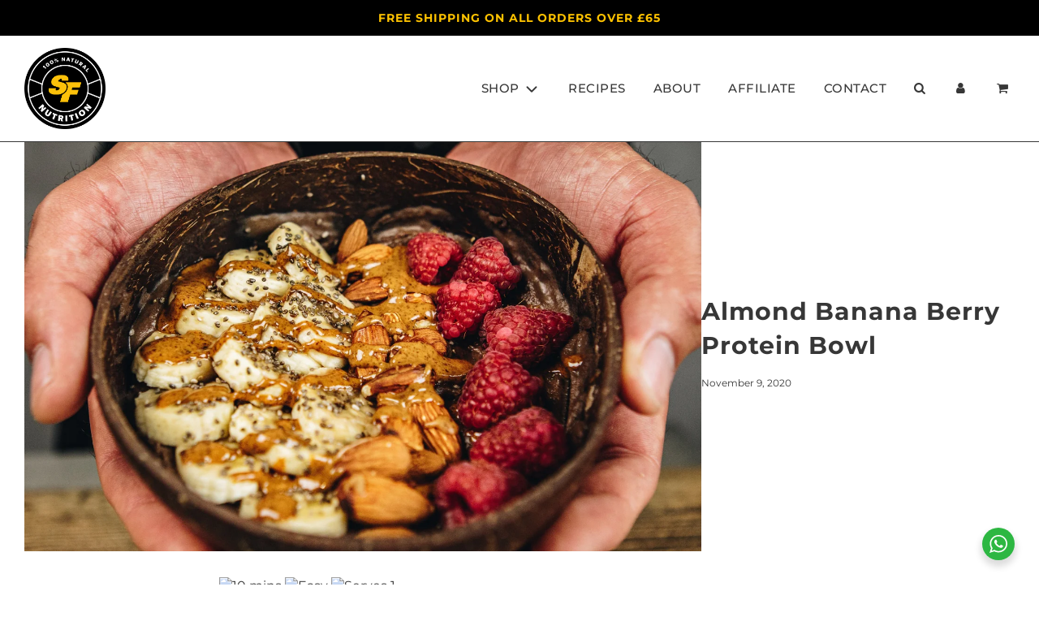

--- FILE ---
content_type: text/css
request_url: https://sfnutrition.co.uk/cdn/shop/t/18/assets/custom.css?v=100299629934439156641711635371
body_size: -491
content:
.swatch label{border-color:#fff!important;background-color:#fff;box-shadow:0 4px 4px #00000014}#AddToCartForm #Quantity{border:0;background-color:#fff;box-shadow:0 4px 4px #00000014;outline:none}#AddToCartForm .js-qty__adjust{font-size:12px;opacity:1;padding:0;color:#707070}.ajaxcart__qty input,.js-qty input{padding:10px 25px!important}.text-with-icon{margin-top:20px;padding:10px 0;border:none!important;color:#373737;font-size:14px}.bsub-widget__wrapper{padding:15px!important;border-radius:8px;border:none!important;background-color:#fff!important;font-size:14px;box-shadow:0 4px 4px #00000014}.bsub-widget__group-header{border:2px solid rgba(0,0,0,.1)!important}input:checked+.bsub-widget__group-header{border-color:#5a31f4!important;color:#5a31f4!important;font-weight:700}.text-with-icon.is-link-wrapper a.link{color:#5a32f4}.accordion-content{border-bottom:1px solid;background-color:#fff;color:#2b2b2b;padding:0 20px;margin:10px 0}
/*# sourceMappingURL=/cdn/shop/t/18/assets/custom.css.map?v=100299629934439156641711635371 */


--- FILE ---
content_type: text/css
request_url: https://sfnutrition.co.uk/cdn/shop/t/18/assets/component-blogs.css?v=70710415465223228111711635371
body_size: -205
content:
.blog-articles{display:grid;grid-template-columns:1fr;column-gap:8px;row-gap:20px}.blog-articles .media--hover-effect{max-height:220px;overflow:hidden}.wrapper-title-image-article{display:flex;flex-direction:row;align-items:center;justify-content:center;gap:50px;height:70vh;overflow:hidden}.wrapper-title-image-article__text-block .post-time,.wrapper-title-image-article__text-block h1{text-align:left}.article-content{margin:0 15rem}@media screen and (min-width: 750px){.blog-articles{grid-template-columns:1fr 1fr;column-gap:16px;row-gap:40px}}@media screen and (min-width: 990px){.blog-articles{display:grid;grid-template-columns:1fr 1fr 1fr;column-gap:26px;row-gap:40px}.blog-articles .media--hover-effect img:hover{transform:scale(1.03);transition:transform .5s ease}.blog-articles .media--hover-effect{position:relative;overflow:hidden}.blog-articles .media--hover-effect img{transition:transform .5s ease}.blog-articles .media--hover-effect img:not(:hover){transform:scale(1)}.blog-articles .media--hover-effect{max-height:307px}}@media (max-width: 768px){.wrapper-title-image-article{flex-direction:column;height:auto}.article-content{margin:0}}
/*# sourceMappingURL=/cdn/shop/t/18/assets/component-blogs.css.map?v=70710415465223228111711635371 */


--- FILE ---
content_type: application/x-javascript; charset=utf-8
request_url: https://bundler.nice-team.net/app/shop/status/sfnutrition-2.myshopify.com.js?1769060691
body_size: -179
content:
var bundler_settings_updated='1710510411';